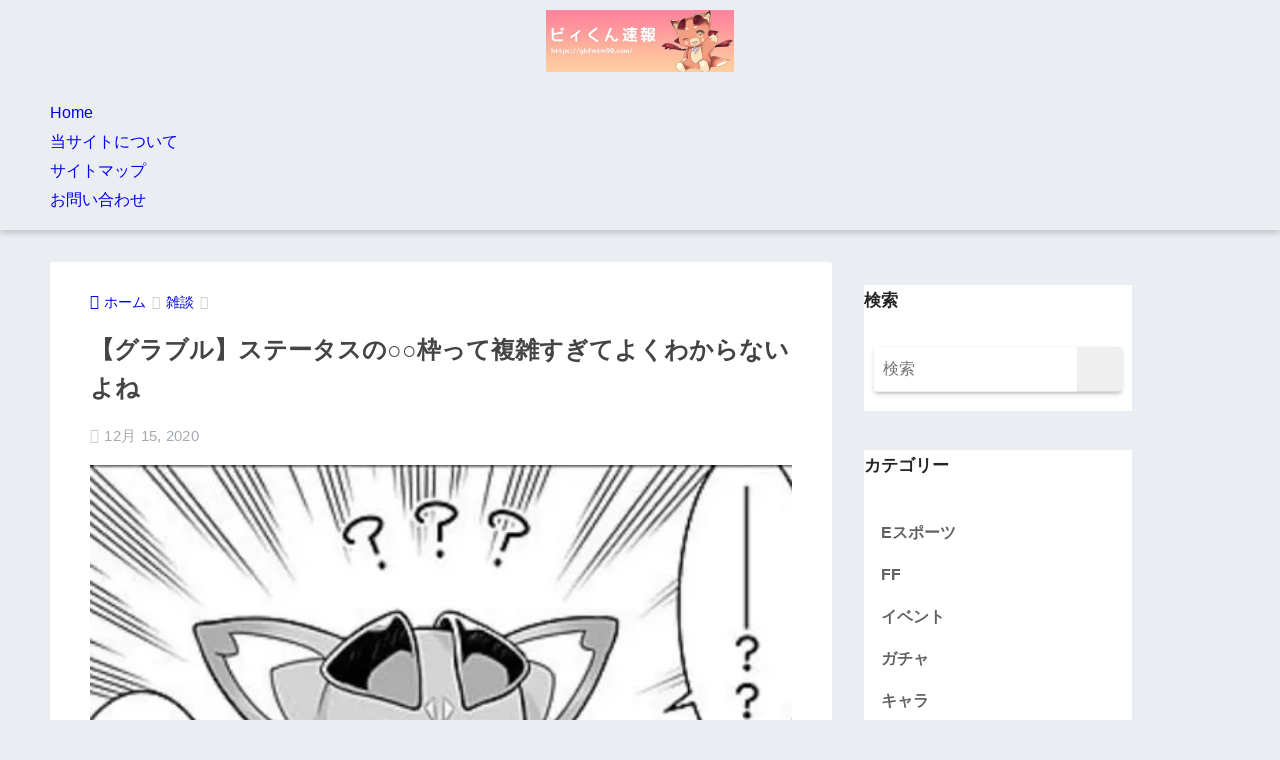

--- FILE ---
content_type: text/html; charset=UTF-8
request_url: https://gbfmtm99.com/archives/649
body_size: 18570
content:
<!doctype html><html lang="ja" prefix="og: https://ogp.me/ns#"><head><script data-no-optimize="1">var litespeed_docref=sessionStorage.getItem("litespeed_docref");litespeed_docref&&(Object.defineProperty(document,"referrer",{get:function(){return litespeed_docref}}),sessionStorage.removeItem("litespeed_docref"));</script> <meta charset="utf-8"><meta http-equiv="X-UA-Compatible" content="IE=edge"><meta name="HandheldFriendly" content="True"><meta name="MobileOptimized" content="320"><meta name="viewport" content="width=device-width, initial-scale=1, viewport-fit=cover"/><meta name="msapplication-TileColor" content="#6bb6ff"><meta name="theme-color" content="#6bb6ff"><link rel="pingback" href="https://gbfmtm99.com/xmlrpc.php"> <script data-cfasync="false" data-no-defer="1" data-no-minify="1" data-no-optimize="1">var ewww_webp_supported=!1;function check_webp_feature(A,e){var w;e=void 0!==e?e:function(){},ewww_webp_supported?e(ewww_webp_supported):((w=new Image).onload=function(){ewww_webp_supported=0<w.width&&0<w.height,e&&e(ewww_webp_supported)},w.onerror=function(){e&&e(!1)},w.src="data:image/webp;base64,"+{alpha:"UklGRkoAAABXRUJQVlA4WAoAAAAQAAAAAAAAAAAAQUxQSAwAAAARBxAR/Q9ERP8DAABWUDggGAAAABQBAJ0BKgEAAQAAAP4AAA3AAP7mtQAAAA=="}[A])}check_webp_feature("alpha");</script><script data-cfasync="false" data-no-defer="1" data-no-minify="1" data-no-optimize="1">var Arrive=function(c,w){"use strict";if(c.MutationObserver&&"undefined"!=typeof HTMLElement){var r,a=0,u=(r=HTMLElement.prototype.matches||HTMLElement.prototype.webkitMatchesSelector||HTMLElement.prototype.mozMatchesSelector||HTMLElement.prototype.msMatchesSelector,{matchesSelector:function(e,t){return e instanceof HTMLElement&&r.call(e,t)},addMethod:function(e,t,r){var a=e[t];e[t]=function(){return r.length==arguments.length?r.apply(this,arguments):"function"==typeof a?a.apply(this,arguments):void 0}},callCallbacks:function(e,t){t&&t.options.onceOnly&&1==t.firedElems.length&&(e=[e[0]]);for(var r,a=0;r=e[a];a++)r&&r.callback&&r.callback.call(r.elem,r.elem);t&&t.options.onceOnly&&1==t.firedElems.length&&t.me.unbindEventWithSelectorAndCallback.call(t.target,t.selector,t.callback)},checkChildNodesRecursively:function(e,t,r,a){for(var i,n=0;i=e[n];n++)r(i,t,a)&&a.push({callback:t.callback,elem:i}),0<i.childNodes.length&&u.checkChildNodesRecursively(i.childNodes,t,r,a)},mergeArrays:function(e,t){var r,a={};for(r in e)e.hasOwnProperty(r)&&(a[r]=e[r]);for(r in t)t.hasOwnProperty(r)&&(a[r]=t[r]);return a},toElementsArray:function(e){return e=void 0!==e&&("number"!=typeof e.length||e===c)?[e]:e}}),e=(l.prototype.addEvent=function(e,t,r,a){a={target:e,selector:t,options:r,callback:a,firedElems:[]};return this._beforeAdding&&this._beforeAdding(a),this._eventsBucket.push(a),a},l.prototype.removeEvent=function(e){for(var t,r=this._eventsBucket.length-1;t=this._eventsBucket[r];r--)e(t)&&(this._beforeRemoving&&this._beforeRemoving(t),(t=this._eventsBucket.splice(r,1))&&t.length&&(t[0].callback=null))},l.prototype.beforeAdding=function(e){this._beforeAdding=e},l.prototype.beforeRemoving=function(e){this._beforeRemoving=e},l),t=function(i,n){var o=new e,l=this,s={fireOnAttributesModification:!1};return o.beforeAdding(function(t){var e=t.target;e!==c.document&&e!==c||(e=document.getElementsByTagName("html")[0]);var r=new MutationObserver(function(e){n.call(this,e,t)}),a=i(t.options);r.observe(e,a),t.observer=r,t.me=l}),o.beforeRemoving(function(e){e.observer.disconnect()}),this.bindEvent=function(e,t,r){t=u.mergeArrays(s,t);for(var a=u.toElementsArray(this),i=0;i<a.length;i++)o.addEvent(a[i],e,t,r)},this.unbindEvent=function(){var r=u.toElementsArray(this);o.removeEvent(function(e){for(var t=0;t<r.length;t++)if(this===w||e.target===r[t])return!0;return!1})},this.unbindEventWithSelectorOrCallback=function(r){var a=u.toElementsArray(this),i=r,e="function"==typeof r?function(e){for(var t=0;t<a.length;t++)if((this===w||e.target===a[t])&&e.callback===i)return!0;return!1}:function(e){for(var t=0;t<a.length;t++)if((this===w||e.target===a[t])&&e.selector===r)return!0;return!1};o.removeEvent(e)},this.unbindEventWithSelectorAndCallback=function(r,a){var i=u.toElementsArray(this);o.removeEvent(function(e){for(var t=0;t<i.length;t++)if((this===w||e.target===i[t])&&e.selector===r&&e.callback===a)return!0;return!1})},this},i=new function(){var s={fireOnAttributesModification:!1,onceOnly:!1,existing:!1};function n(e,t,r){return!(!u.matchesSelector(e,t.selector)||(e._id===w&&(e._id=a++),-1!=t.firedElems.indexOf(e._id)))&&(t.firedElems.push(e._id),!0)}var c=(i=new t(function(e){var t={attributes:!1,childList:!0,subtree:!0};return e.fireOnAttributesModification&&(t.attributes=!0),t},function(e,i){e.forEach(function(e){var t=e.addedNodes,r=e.target,a=[];null!==t&&0<t.length?u.checkChildNodesRecursively(t,i,n,a):"attributes"===e.type&&n(r,i)&&a.push({callback:i.callback,elem:r}),u.callCallbacks(a,i)})})).bindEvent;return i.bindEvent=function(e,t,r){t=void 0===r?(r=t,s):u.mergeArrays(s,t);var a=u.toElementsArray(this);if(t.existing){for(var i=[],n=0;n<a.length;n++)for(var o=a[n].querySelectorAll(e),l=0;l<o.length;l++)i.push({callback:r,elem:o[l]});if(t.onceOnly&&i.length)return r.call(i[0].elem,i[0].elem);setTimeout(u.callCallbacks,1,i)}c.call(this,e,t,r)},i},o=new function(){var a={};function i(e,t){return u.matchesSelector(e,t.selector)}var n=(o=new t(function(){return{childList:!0,subtree:!0}},function(e,r){e.forEach(function(e){var t=e.removedNodes,e=[];null!==t&&0<t.length&&u.checkChildNodesRecursively(t,r,i,e),u.callCallbacks(e,r)})})).bindEvent;return o.bindEvent=function(e,t,r){t=void 0===r?(r=t,a):u.mergeArrays(a,t),n.call(this,e,t,r)},o};d(HTMLElement.prototype),d(NodeList.prototype),d(HTMLCollection.prototype),d(HTMLDocument.prototype),d(Window.prototype);var n={};return s(i,n,"unbindAllArrive"),s(o,n,"unbindAllLeave"),n}function l(){this._eventsBucket=[],this._beforeAdding=null,this._beforeRemoving=null}function s(e,t,r){u.addMethod(t,r,e.unbindEvent),u.addMethod(t,r,e.unbindEventWithSelectorOrCallback),u.addMethod(t,r,e.unbindEventWithSelectorAndCallback)}function d(e){e.arrive=i.bindEvent,s(i,e,"unbindArrive"),e.leave=o.bindEvent,s(o,e,"unbindLeave")}}(window,void 0),ewww_webp_supported=!1;function check_webp_feature(e,t){var r;ewww_webp_supported?t(ewww_webp_supported):((r=new Image).onload=function(){ewww_webp_supported=0<r.width&&0<r.height,t(ewww_webp_supported)},r.onerror=function(){t(!1)},r.src="data:image/webp;base64,"+{alpha:"UklGRkoAAABXRUJQVlA4WAoAAAAQAAAAAAAAAAAAQUxQSAwAAAARBxAR/Q9ERP8DAABWUDggGAAAABQBAJ0BKgEAAQAAAP4AAA3AAP7mtQAAAA==",animation:"UklGRlIAAABXRUJQVlA4WAoAAAASAAAAAAAAAAAAQU5JTQYAAAD/////AABBTk1GJgAAAAAAAAAAAAAAAAAAAGQAAABWUDhMDQAAAC8AAAAQBxAREYiI/gcA"}[e])}function ewwwLoadImages(e){if(e){for(var t=document.querySelectorAll(".batch-image img, .image-wrapper a, .ngg-pro-masonry-item a, .ngg-galleria-offscreen-seo-wrapper a"),r=0,a=t.length;r<a;r++)ewwwAttr(t[r],"data-src",t[r].getAttribute("data-webp")),ewwwAttr(t[r],"data-thumbnail",t[r].getAttribute("data-webp-thumbnail"));for(var i=document.querySelectorAll("div.woocommerce-product-gallery__image"),r=0,a=i.length;r<a;r++)ewwwAttr(i[r],"data-thumb",i[r].getAttribute("data-webp-thumb"))}for(var n=document.querySelectorAll("video"),r=0,a=n.length;r<a;r++)ewwwAttr(n[r],"poster",e?n[r].getAttribute("data-poster-webp"):n[r].getAttribute("data-poster-image"));for(var o,l=document.querySelectorAll("img.ewww_webp_lazy_load"),r=0,a=l.length;r<a;r++)e&&(ewwwAttr(l[r],"data-lazy-srcset",l[r].getAttribute("data-lazy-srcset-webp")),ewwwAttr(l[r],"data-srcset",l[r].getAttribute("data-srcset-webp")),ewwwAttr(l[r],"data-lazy-src",l[r].getAttribute("data-lazy-src-webp")),ewwwAttr(l[r],"data-src",l[r].getAttribute("data-src-webp")),ewwwAttr(l[r],"data-orig-file",l[r].getAttribute("data-webp-orig-file")),ewwwAttr(l[r],"data-medium-file",l[r].getAttribute("data-webp-medium-file")),ewwwAttr(l[r],"data-large-file",l[r].getAttribute("data-webp-large-file")),null!=(o=l[r].getAttribute("srcset"))&&!1!==o&&o.includes("R0lGOD")&&ewwwAttr(l[r],"src",l[r].getAttribute("data-lazy-src-webp"))),l[r].className=l[r].className.replace(/\bewww_webp_lazy_load\b/,"");for(var s=document.querySelectorAll(".ewww_webp"),r=0,a=s.length;r<a;r++)e?(ewwwAttr(s[r],"srcset",s[r].getAttribute("data-srcset-webp")),ewwwAttr(s[r],"src",s[r].getAttribute("data-src-webp")),ewwwAttr(s[r],"data-orig-file",s[r].getAttribute("data-webp-orig-file")),ewwwAttr(s[r],"data-medium-file",s[r].getAttribute("data-webp-medium-file")),ewwwAttr(s[r],"data-large-file",s[r].getAttribute("data-webp-large-file")),ewwwAttr(s[r],"data-large_image",s[r].getAttribute("data-webp-large_image")),ewwwAttr(s[r],"data-src",s[r].getAttribute("data-webp-src"))):(ewwwAttr(s[r],"srcset",s[r].getAttribute("data-srcset-img")),ewwwAttr(s[r],"src",s[r].getAttribute("data-src-img"))),s[r].className=s[r].className.replace(/\bewww_webp\b/,"ewww_webp_loaded");window.jQuery&&jQuery.fn.isotope&&jQuery.fn.imagesLoaded&&(jQuery(".fusion-posts-container-infinite").imagesLoaded(function(){jQuery(".fusion-posts-container-infinite").hasClass("isotope")&&jQuery(".fusion-posts-container-infinite").isotope()}),jQuery(".fusion-portfolio:not(.fusion-recent-works) .fusion-portfolio-wrapper").imagesLoaded(function(){jQuery(".fusion-portfolio:not(.fusion-recent-works) .fusion-portfolio-wrapper").isotope()}))}function ewwwWebPInit(e){ewwwLoadImages(e),ewwwNggLoadGalleries(e),document.arrive(".ewww_webp",function(){ewwwLoadImages(e)}),document.arrive(".ewww_webp_lazy_load",function(){ewwwLoadImages(e)}),document.arrive("videos",function(){ewwwLoadImages(e)}),"loading"==document.readyState?document.addEventListener("DOMContentLoaded",ewwwJSONParserInit):("undefined"!=typeof galleries&&ewwwNggParseGalleries(e),ewwwWooParseVariations(e))}function ewwwAttr(e,t,r){null!=r&&!1!==r&&e.setAttribute(t,r)}function ewwwJSONParserInit(){"undefined"!=typeof galleries&&check_webp_feature("alpha",ewwwNggParseGalleries),check_webp_feature("alpha",ewwwWooParseVariations)}function ewwwWooParseVariations(e){if(e)for(var t=document.querySelectorAll("form.variations_form"),r=0,a=t.length;r<a;r++){var i=t[r].getAttribute("data-product_variations"),n=!1;try{for(var o in i=JSON.parse(i))void 0!==i[o]&&void 0!==i[o].image&&(void 0!==i[o].image.src_webp&&(i[o].image.src=i[o].image.src_webp,n=!0),void 0!==i[o].image.srcset_webp&&(i[o].image.srcset=i[o].image.srcset_webp,n=!0),void 0!==i[o].image.full_src_webp&&(i[o].image.full_src=i[o].image.full_src_webp,n=!0),void 0!==i[o].image.gallery_thumbnail_src_webp&&(i[o].image.gallery_thumbnail_src=i[o].image.gallery_thumbnail_src_webp,n=!0),void 0!==i[o].image.thumb_src_webp&&(i[o].image.thumb_src=i[o].image.thumb_src_webp,n=!0));n&&ewwwAttr(t[r],"data-product_variations",JSON.stringify(i))}catch(e){}}}function ewwwNggParseGalleries(e){if(e)for(var t in galleries){var r=galleries[t];galleries[t].images_list=ewwwNggParseImageList(r.images_list)}}function ewwwNggLoadGalleries(e){e&&document.addEventListener("ngg.galleria.themeadded",function(e,t){window.ngg_galleria._create_backup=window.ngg_galleria.create,window.ngg_galleria.create=function(e,t){var r=$(e).data("id");return galleries["gallery_"+r].images_list=ewwwNggParseImageList(galleries["gallery_"+r].images_list),window.ngg_galleria._create_backup(e,t)}})}function ewwwNggParseImageList(e){for(var t in e){var r=e[t];if(void 0!==r["image-webp"]&&(e[t].image=r["image-webp"],delete e[t]["image-webp"]),void 0!==r["thumb-webp"]&&(e[t].thumb=r["thumb-webp"],delete e[t]["thumb-webp"]),void 0!==r.full_image_webp&&(e[t].full_image=r.full_image_webp,delete e[t].full_image_webp),void 0!==r.srcsets)for(var a in r.srcsets)nggSrcset=r.srcsets[a],void 0!==r.srcsets[a+"-webp"]&&(e[t].srcsets[a]=r.srcsets[a+"-webp"],delete e[t].srcsets[a+"-webp"]);if(void 0!==r.full_srcsets)for(var i in r.full_srcsets)nggFSrcset=r.full_srcsets[i],void 0!==r.full_srcsets[i+"-webp"]&&(e[t].full_srcsets[i]=r.full_srcsets[i+"-webp"],delete e[t].full_srcsets[i+"-webp"])}return e}check_webp_feature("alpha",ewwwWebPInit);</script> <title>【グラブル】ステータスの○○枠って複雑すぎてよくわからないよね | グラブルまとめ ビィくん速報</title><meta name="description" content="5: 名無しさん 2020/12/10(木) 01:33:33.63 マグナ1武器EXの攻撃力upってまさか天司武器みたいに上限までは超えないよね？ 9: 名無しさん 2020/12/10(木) 01:35:56.41 &gt;&gt;5 そらそうよ"/><meta name="robots" content="follow, index, max-snippet:-1, max-video-preview:-1, max-image-preview:large"/><link rel="canonical" href="https://gbfmtm99.com/archives/649" /><meta property="og:locale" content="ja_JP" /><meta property="og:type" content="article" /><meta property="og:title" content="【グラブル】ステータスの○○枠って複雑すぎてよくわからないよね | グラブルまとめ ビィくん速報" /><meta property="og:description" content="5: 名無しさん 2020/12/10(木) 01:33:33.63 マグナ1武器EXの攻撃力upってまさか天司武器みたいに上限までは超えないよね？ 9: 名無しさん 2020/12/10(木) 01:35:56.41 &gt;&gt;5 そらそうよ" /><meta property="og:url" content="https://gbfmtm99.com/archives/649" /><meta property="og:site_name" content="グラブルまとめ ビィくん速報" /><meta property="article:section" content="雑談" /><meta property="og:updated_time" content="2020-12-15T00:35:00+09:00" /><meta property="og:image" content="https://gbfmtm99.com/wp-content/uploads/2020/10/るっ.jpg" /><meta property="og:image:secure_url" content="https://gbfmtm99.com/wp-content/uploads/2020/10/るっ.jpg" /><meta property="og:image:width" content="512" /><meta property="og:image:height" content="389" /><meta property="og:image:alt" content="るっ" /><meta property="og:image:type" content="image/jpeg" /><meta property="article:published_time" content="2020-12-15T00:01:42+09:00" /><meta property="article:modified_time" content="2020-12-15T00:35:00+09:00" /><meta name="twitter:card" content="summary_large_image" /><meta name="twitter:title" content="【グラブル】ステータスの○○枠って複雑すぎてよくわからないよね | グラブルまとめ ビィくん速報" /><meta name="twitter:description" content="5: 名無しさん 2020/12/10(木) 01:33:33.63 マグナ1武器EXの攻撃力upってまさか天司武器みたいに上限までは超えないよね？ 9: 名無しさん 2020/12/10(木) 01:35:56.41 &gt;&gt;5 そらそうよ" /><meta name="twitter:site" content="@biikunsokuho" /><meta name="twitter:creator" content="@biikunsokuho" /><meta name="twitter:image" content="https://gbfmtm99.com/wp-content/uploads/2020/10/るっ.jpg" /><meta name="twitter:label1" content="によって書かれた" /><meta name="twitter:data1" content="ビィ速管理人" /><meta name="twitter:label2" content="読む時間" /><meta name="twitter:data2" content="一分未満" /> <script type="application/ld+json" class="rank-math-schema-pro">{"@context":"https://schema.org","@graph":[{"@type":["Person","Organization"],"@id":"https://gbfmtm99.com/#person","name":"\u30d3\u30a3\u901f\u7ba1\u7406\u4eba","sameAs":["https://twitter.com/biikunsokuho"]},{"@type":"WebSite","@id":"https://gbfmtm99.com/#website","url":"https://gbfmtm99.com","name":"\u30b0\u30e9\u30d6\u30eb\u307e\u3068\u3081 \u30d3\u30a3\u304f\u3093\u901f\u5831","publisher":{"@id":"https://gbfmtm99.com/#person"},"inLanguage":"ja"},{"@type":"ImageObject","@id":"https://gbfmtm99.com/wp-content/uploads/2020/10/\u308b\u3063.jpg","url":"https://gbfmtm99.com/wp-content/uploads/2020/10/\u308b\u3063.jpg","width":"512","height":"389","caption":"\u308b\u3063","inLanguage":"ja"},{"@type":"BreadcrumbList","@id":"https://gbfmtm99.com/archives/649#breadcrumb","itemListElement":[{"@type":"ListItem","position":"1","item":{"@id":"https://gbfmtm99.com","name":"\u30db\u30fc\u30e0"}},{"@type":"ListItem","position":"2","item":{"@id":"https://gbfmtm99.com/archives/category/%e9%9b%91%e8%ab%87","name":"\u96d1\u8ac7"}},{"@type":"ListItem","position":"3","item":{"@id":"https://gbfmtm99.com/archives/649","name":"\u3010\u30b0\u30e9\u30d6\u30eb\u3011\u30b9\u30c6\u30fc\u30bf\u30b9\u306e\u25cb\u25cb\u67a0\u3063\u3066\u8907\u96d1\u3059\u304e\u3066\u3088\u304f\u308f\u304b\u3089\u306a\u3044\u3088\u306d"}}]},{"@type":"WebPage","@id":"https://gbfmtm99.com/archives/649#webpage","url":"https://gbfmtm99.com/archives/649","name":"\u3010\u30b0\u30e9\u30d6\u30eb\u3011\u30b9\u30c6\u30fc\u30bf\u30b9\u306e\u25cb\u25cb\u67a0\u3063\u3066\u8907\u96d1\u3059\u304e\u3066\u3088\u304f\u308f\u304b\u3089\u306a\u3044\u3088\u306d | \u30b0\u30e9\u30d6\u30eb\u307e\u3068\u3081 \u30d3\u30a3\u304f\u3093\u901f\u5831","datePublished":"2020-12-15T00:01:42+09:00","dateModified":"2020-12-15T00:35:00+09:00","isPartOf":{"@id":"https://gbfmtm99.com/#website"},"primaryImageOfPage":{"@id":"https://gbfmtm99.com/wp-content/uploads/2020/10/\u308b\u3063.jpg"},"inLanguage":"ja","breadcrumb":{"@id":"https://gbfmtm99.com/archives/649#breadcrumb"}},{"@type":"Person","@id":"https://gbfmtm99.com/author/admin","name":"\u30d3\u30a3\u901f\u7ba1\u7406\u4eba","url":"https://gbfmtm99.com/author/admin","image":{"@type":"ImageObject","@id":"https://gbfmtm99.com/wp-content/litespeed/avatar/65aee3d3e9df930cd148ff9c81096af4.jpg?ver=1768967748","url":"https://gbfmtm99.com/wp-content/litespeed/avatar/65aee3d3e9df930cd148ff9c81096af4.jpg?ver=1768967748","caption":"\u30d3\u30a3\u901f\u7ba1\u7406\u4eba","inLanguage":"ja"},"sameAs":["http://gbfmtm99.com"]},{"@type":"Article","headline":"\u3010\u30b0\u30e9\u30d6\u30eb\u3011\u30b9\u30c6\u30fc\u30bf\u30b9\u306e\u25cb\u25cb\u67a0\u3063\u3066\u8907\u96d1\u3059\u304e\u3066\u3088\u304f\u308f\u304b\u3089\u306a\u3044\u3088\u306d | \u30b0\u30e9\u30d6\u30eb\u307e\u3068\u3081 \u30d3\u30a3\u304f\u3093\u901f\u5831","datePublished":"2020-12-15T00:01:42+09:00","dateModified":"2020-12-15T00:35:00+09:00","articleSection":"\u96d1\u8ac7","author":{"@id":"https://gbfmtm99.com/author/admin","name":"\u30d3\u30a3\u901f\u7ba1\u7406\u4eba"},"publisher":{"@id":"https://gbfmtm99.com/#person"},"description":"5: \u540d\u7121\u3057\u3055\u3093 2020/12/10(\u6728) 01:33:33.63 \u30de\u30b0\u30ca1\u6b66\u5668EX\u306e\u653b\u6483\u529bup\u3063\u3066\u307e\u3055\u304b\u5929\u53f8\u6b66\u5668\u307f\u305f\u3044\u306b\u4e0a\u9650\u307e\u3067\u306f\u8d85\u3048\u306a\u3044\u3088\u306d\uff1f 9: \u540d\u7121\u3057\u3055\u3093 2020/12/10(\u6728) 01:35:56.41 &gt;&gt;5 \u305d\u3089\u305d\u3046\u3088","name":"\u3010\u30b0\u30e9\u30d6\u30eb\u3011\u30b9\u30c6\u30fc\u30bf\u30b9\u306e\u25cb\u25cb\u67a0\u3063\u3066\u8907\u96d1\u3059\u304e\u3066\u3088\u304f\u308f\u304b\u3089\u306a\u3044\u3088\u306d | \u30b0\u30e9\u30d6\u30eb\u307e\u3068\u3081 \u30d3\u30a3\u304f\u3093\u901f\u5831","@id":"https://gbfmtm99.com/archives/649#richSnippet","isPartOf":{"@id":"https://gbfmtm99.com/archives/649#webpage"},"image":{"@id":"https://gbfmtm99.com/wp-content/uploads/2020/10/\u308b\u3063.jpg"},"inLanguage":"ja","mainEntityOfPage":{"@id":"https://gbfmtm99.com/archives/649#webpage"}}]}</script> <link rel='dns-prefetch' href='//fonts.googleapis.com' /><link rel='dns-prefetch' href='//use.fontawesome.com' /><link rel="alternate" type="application/rss+xml" title="グラブルまとめ ビィくん速報 &raquo; フィード" href="https://gbfmtm99.com/feed" /><link rel="alternate" title="oEmbed (JSON)" type="application/json+oembed" href="https://gbfmtm99.com/wp-json/oembed/1.0/embed?url=https%3A%2F%2Fgbfmtm99.com%2Farchives%2F649" /><link rel="alternate" title="oEmbed (XML)" type="text/xml+oembed" href="https://gbfmtm99.com/wp-json/oembed/1.0/embed?url=https%3A%2F%2Fgbfmtm99.com%2Farchives%2F649&#038;format=xml" /><style id="litespeed-ucss">@keyframes coverIn{0%,50%{opacity:0}to{opacity:1}}@keyframes animScale{0%,30%{transform:scale(0,0)}35%{transform:scale(1.2,1.2)}40%,60%,to{transform:scale(1,1)}45%{transform:scale(1.1,1.1)}}body,html{font-family:sans-serif}body{background-color:#eaedf2;color:#252525;line-height:1.83;word-break:normal;overflow-wrap:break-word;-webkit-font-smoothing:antialiased;-moz-osx-font-smoothing:grayscale;-webkit-text-size-adjust:none}*{box-sizing:border-box}a:active,a:hover{outline:0}p{word-wrap:break-word}h1{margin:.67em 0}.dfont{font-family:"Quicksand","Avenir","Arial","Hiragino Kaku Gothic ProN",YuGothic,"Yu Gothic","Hiragino Sans","ヒラギノ角ゴシック","メイリオ",Meiryo,sans-serif}ul{margin:1em 0;list-style-type:none}nav ul{list-style:none;list-style-image:none}img{max-width:100%;height:auto;border:0;vertical-align:middle}.article-footer p,.footer p,body{margin:0}button,input{margin:0;font-family:inherit;font-size:100%;line-height:normal}button{cursor:pointer;-webkit-appearance:button}input[type=checkbox],ul{box-sizing:border-box;padding:0}input[type=search]::-webkit-search-cancel-button,input[type=search]::-webkit-search-decoration{-webkit-appearance:none}.cf{zoom:1}.cf:after,.cf:before{display:table;content:""}.cf:after{clear:both}@media (max-width:768px){.m-all{float:left;width:100%;padding-right:0}}@media (min-width:769px) and (max-width:1029px){.t-2of3{float:left;width:66.66%;padding-right:.75em}}@media (min-width:1030px){.d-5of7{float:left;width:69%;padding-right:30px}.single .d-5of7{padding-right:2em}}input[type=search]{display:block;width:100%;margin-bottom:.7em;padding:.55em;border:0;border-radius:3px;background-color:#eff1f5;box-shadow:none;color:rgba(0,0,0,.7);font-size:1em;line-height:1.5;transition:ease}.wrap{width:92%;margin:0 auto}.post-thumbnail img,.prnx_tb figure img,.single #inner-content{width:100%}a,body a{transition:.3s ease-in-out}a:hover{text-decoration:underline;cursor:pointer}.h1,h1,h4{font-weight:700}.h1 a,a,body a{text-decoration:none}.h1,h1{font-size:1.35em;line-height:1.6}h4{font-size:1.1em}.header{position:relative;z-index:99;box-shadow:0 3px 6px rgba(0,0,0,.18)}#inner-header{max-width:96%}#logo{display:table;margin:0;padding:0 0 0 5px;width:100%;font-size:6vmin;text-align:center;letter-spacing:1px}#logo:before{content:"";height:62px;display:block;float:left}#logo a,#logo img{vertical-align:middle}#logo a{display:table-cell;line-height:1.5}#logo a:hover{opacity:.5}#logo img{display:inline-block;height:62px;width:auto;padding:10px 0}.header-search{position:absolute;top:0;width:48px;padding:0;border:0;background:0 0;outline:0;font-size:23px;text-align:center;vertical-align:middle;line-height:62px;right:0}.header-search__close,.header-search__input,.header-search__modal{display:none}.header-search__close{position:fixed;top:0;left:0;right:0;bottom:0;z-index:99999;cursor:pointer;background:rgba(0,0,0,.65)}#container .header-search__close{display:none;margin:0}.header-search__modal{position:fixed;top:50%;left:0;width:100%;padding:1em;z-index:999999}.header-search__modal .searchform{max-width:350px;margin:-70px auto 0;font-size:18px}.header-search__modal .searchform__submit{background:#eaeaea;color:#4e4e4e}.header-search__modal .searchform:before{content:"キーワードで検索";color:#fff;font-weight:700;display:block;text-align:left;font-size:16px;line-height:1.5;margin-bottom:7px}#container .header-search__input:checked~.header-search__close,#container .header-search__input:checked~.header-search__modal,.header-search__input:checked~.header-search__close,.header-search__input:checked~.header-search__modal{display:block}#content{margin-top:2em;padding-bottom:2em}.single #content{margin-top:0}#entry{margin-bottom:1.5em;border-radius:3px;background-color:#fff}#entry header{color:#070f15}#entry footer{margin:2em 0 0}#entry footer aside{position:relative}.post-thumbnail{margin:15px 0 0}.sns-btn{margin:0 auto;text-align:center}.sns-btn__item{display:inline-block;position:relative}.fab-btn,.sns-btn__item a{text-align:center;transition:.3s ease-in-out}.sns-btn__item a{display:inline-block;border-radius:10px;font-size:12px;vertical-align:middle}.sns-btn__item a:hover{box-shadow:0 10px 25px -5px rgba(0,0,0,.2);text-decoration:none;opacity:.6;box-shadow:none}.sns-btn__item i{display:block;width:auto;height:32px;font-size:32px;line-height:32px}.tw a{color:#3ab4ff}.fb a{color:#3b8df7}.pkt a{color:#ff7b7b}.hatebu a{color:#45b5f7}.line a{color:#59d869}.fa-hatebu:before{position:relative;top:-.1em;font-family:"Quicksand","Arial",sans-serif;font-size:1.11em;font-weight:700;line-height:32px;content:"B!";white-space:nowrap}#fab{display:none}.fab-btn{display:block;position:relative;margin:-25px 15px 0 auto;width:140px;z-index:2;outline:0;cursor:pointer;border-radius:33px;font-size:19px;letter-spacing:1px;background-color:#fff;box-shadow:0 5px 18px -2px rgba(0,0,0,.15);transition-delay:.1s;animation:animScale 3.5s ease-out}.fab-btn,.fab-btn i{height:50px;line-height:50px}.fab-btn i:after{content:"SHARE";padding-left:10px;font-family:"Quicksand","Avenir","Arial";font-weight:500;color:#555}.fab-btn:hover{box-shadow:0 12px 45px -9px rgba(0,0,0,.23)}#fab:checked~.fab-btn{background:#f0f0f0;opacity:0;-webkit-transform:translate(-150px,-150px) scale3d(4,5,1);transform:translate(-150px,-150px) scale3d(4,5,1)}#fab:checked~.fab-btn i{display:none}#fab__contents{display:none;position:fixed;z-index:9999;top:0;left:0;width:100%;height:100%;padding:10px;background:#eaedf2}#fab:checked~#fab__contents{display:block;animation:coverIn .7s ease 0s 1 normal}.fab__contents-main{position:absolute;top:50%;left:0;width:100%;padding:20px 0;background:#e9edf2;-webkit-transform:translateY(-50%);transform:translateY(-50%)}.fab__contents_title{margin:0;font-size:30px;text-align:center}.fab__contents_img{overflow:hidden;position:relative;width:300px;height:145px;margin:10px auto;background-repeat:no-repeat;background-position:50% 50%;background-size:cover;box-shadow:0 2px 5px rgba(0,0,0,.2);color:#fff;font-weight:700}.close{display:none;position:absolute;z-index:999999;top:0;right:0;padding:0 15px 10px;cursor:pointer;-webkit-animation:animScale 2s ease 0s 1 normal;animation:animScale 2s ease 0s 1 normal}.close span{display:inline-block;position:relative;width:3px;height:45px;margin:0 20px 0 7px;padding:0;background:#8c9196;transition:.3s ease-in-out;-webkit-transform:rotate(45deg);transform:rotate(45deg)}.close span:before{display:block;position:absolute;top:50%;left:-20px;width:45px;height:3px;margin-top:-2px;background:#8c9196;content:""}#fab:checked~#fab__contents .close{display:inline-block}.close span:hover{transform:rotate(45deg) scale(1.1)}.fab__close-cover{display:none;position:fixed;z-index:9999;top:0;left:0;padding:10px;background:rgba(0,0,0,.35);opacity:0}.sns-btn__item{width:17%;margin:0 .5%}.sns-btn__title{display:inline-block;position:relative;padding:0 25px;color:#cccfd7;font-size:22px;font-weight:700;line-height:1;letter-spacing:1px}.sns-btn__title:after,.sns-btn__title:before{display:inline-block;position:absolute;top:50%;width:20px;height:3px;border-radius:3px;background-color:#d8dae1;content:""}.sns-btn__title:before{left:0;-webkit-transform:rotate(50deg);transform:rotate(50deg)}.sns-btn__title:after{right:0;-webkit-transform:rotate(-50deg);transform:rotate(-50deg)}.share_txt{font-weight:700;white-space:nowrap}.sns-dif,.sns-dif ul li a{position:relative}.sns-dif .share_txt{display:none}.sns-dif ul{margin:0;padding:14px 0 16px;background:#eaedf2;-webkit-backface-visibility:hidden;backface-visibility:hidden;overflow:hidden}.sns-dif ul li{width:auto;margin:0}.sns-dif ul li a{width:52px;height:52px;margin:3.5px;padding:0;background:#fff;box-shadow:0 7px 15px -4px rgba(0,0,0,.15);transition:all .3s;transition-timing-function:cubic-bezier(.51,.1,.36,1.68)}.sns-dif ul li a:hover{opacity:1;box-shadow:0 14px 20px -4px rgba(0,0,0,.25);transform:scale(1.05) translateY(-2px)}.sns-dif ul li i{font-size:30px;line-height:52px;height:52px}.sns-dif ul li .fa-line{font-size:32px}.sns-dif .fa-hatebu:before{top:0}.article-header{margin-bottom:10px}.single-title{position:relative;margin:20px 0 0;padding:0 15px;color:#444}.entry-meta{margin:15px 0 0;padding:0 15px;font-size:15px;letter-spacing:.3px;color:#a5aaaf}.entry-time.pubdate{padding:0 10px 0 0}time.pubdate:before{padding-right:5px;font-family:FontAwesome;opacity:.6;content:""}.entry-content{padding:10px 15px 0}.entry-content p{margin:0 0 1.5em}.entry-content>p{line-height:1.93}body .entry-content>:first-child{margin-top:.1em}.widget{margin:0 0 2.5em;background:#fff;font-size:.98em}.widget ul{margin:0}.widget h4+*{margin-top:0;margin-bottom:0;padding:8px 10px}.widget ul li{margin:0;font-weight:700}.widget ul li a{display:block;padding:7px;color:#626262;text-decoration:none}.widget ul li a:hover{background:#efefef}.searchform div{position:relative;max-width:400px}input.searchform__input{height:45px;padding-right:48px;border-bottom:solid 1px #efefef;background:#fff;outline:0;box-shadow:0 2px 5px 0 rgba(0,0,0,.15),0 3px 3px -2px rgba(0,0,0,.15);transition:.3s ease-in-out;-webkit-appearance:none}input.searchform__input:focus{box-shadow:0 5px 10px rgba(0,0,0,.15)}.searchform__submit{position:absolute;top:0;right:0;width:45px;height:45px;padding:0;border:0;border-bottom:solid 1px rgba(0,0,0,.1);border-radius:0 3px 3px 0;color:#fff;font-size:20px;text-align:center;vertical-align:middle;line-height:44px}.searchform__submit i{transition:.4s ease-in-out;line-height:44px}input.searchform__input:focus+.searchform__submit i{font-size:24px}.widget .my-widget li a{display:table;width:100%}.widget .my-widget li a:hover{background:0 0;color:#92979f}.my-widget li a .my-widget__text{display:table-cell;width:180px;width:calc(100% - 88px);font-size:.9em;vertical-align:middle;line-height:1.5}.my-widget li a .my-widget__img{display:table-cell;width:88px;height:88px;padding-right:8px;vertical-align:middle}.my-widget__img img{width:100%;border:solid 2px #f3f3f3;transition:.3s ease-in-out}.my-widget li a:hover .my-widget__img img{transform:scale(1.05)}.footer-meta,.prnx p{padding:10px 5% 20px;font-size:.95em;font-weight:700}.footer-meta_title{padding-right:2px}.footer-meta ul{margin:0}.footer-meta ul,.footer-meta ul li,.footer-meta_title{display:inline-block}.footer-meta ul li a{color:rgba(0,0,0,.4)}.footer-meta ul li a:hover{color:#000;text-decoration:none}.prnx_box{margin-bottom:1.5em}.prnx{display:block;margin:0 15px 20px;color:#505050}#breadcrumb li a,.footer .widget .my-widget li a:hover,.prnx:hover{text-decoration:none}.prnx p{margin:0;padding:4px;color:rgba(0,0,0,.52);font-size:.9em}.prnx.nx p{text-align:right}.prnx_tb{display:table;width:100%;background:#fff;border-radius:2px;box-shadow:0 1px 4px rgba(0,0,0,.2);transition:.3s ease-in-out}.prnx:hover .prnx_tb{box-shadow:0 10px 20px rgba(0,0,0,.2)}.prev-next__text,.prnx_tb figure{display:table-cell;vertical-align:middle}.prnx_tb figure{width:95px;padding:10px 0 10px 10px}.prev-next__text{width:calc(100% - 95px);padding:10px;font-size:.9em;line-height:1.4}.nx .prnx_tb figure{padding:10px 10px 10px 0}.footer{position:relative;clear:both;font-size:.95em}.inner-footer{padding-top:2em}.ft_title{margin:0 0 .7em;padding:2px 0 2px 10px;border-left:solid 3px;font-size:1.2em}.footer .my-widget__text,.footer .widget ul li a{opacity:.75}.footer .widget .my-widget li a{opacity:1;padding-left:0}.footer p{line-height:1.55}.footer .ft_widget{margin:1.5em 0 3em;background:0 0}.footer .widget h4+*{padding:0}.footer .my-widget__img img{border:0;box-shadow:0 3px 15px rgba(0,0,0,.15)}.footer .widget ul li a{position:relative;padding:8px 0 8px 13px}.footer .widget ul li a:hover{background:0 0;text-decoration:underline}.footer .widget ul:not(.my-widget):not(.profile-sns) li a:before{position:absolute;left:0;font-family:FontAwesome;content:""}#footer-menu{padding:20px 10px 10px;text-align:center}#footer-menu a{color:#fff;text-decoration:none}.footer-menu__btn{font-size:20px;transition:.3s ease-in-out}.footer-menu__btn:hover{opacity:.7}#footer-menu li,#footer-menu nav,.footer-links{display:inline-block}#footer-menu ul{margin:.5em}#footer-menu li{padding:0 6px;font-size:14.5px}#footer-menu li a:hover{text-decoration:underline}.copyright{margin:5px 0 0;font-size:13.5px;opacity:.7}#breadcrumb{margin:0;padding:13px 15px;background:#f4f4f4}#breadcrumb ul{margin:0}#breadcrumb li{display:inline;list-style:none;color:gray;font-size:.87em}#breadcrumb li:after{padding:0 6px;color:rgba(0,0,0,.2);font-family:FontAwesome;content:"";font-size:14px}#breadcrumb li:first-child a:before{padding-right:5px;font-family:FontAwesome;font-size:1.1em;font-weight:400;content:""}#breadcrumb li a:hover{color:gray;text-decoration:none}.fa5 #breadcrumb li:after,.fa5 #breadcrumb li:first-child a:before,.fa5 .footer .widget ul:not(.my-widget):not(.profile-sns) li a:before,.fa5 time.pubdate:before{font-family:"Font Awesome 5 Free";font-weight:900}.fa5 .fab{font-weight:400}.fa5 .fa,.fa5 .fas{font-weight:900}@media only screen and (min-width:481px){#logo{font-size:23px}.entry-content,.entry-meta,.single-title{padding-right:25px;padding-left:25px}.fab__contents_img{width:346px}.sns-btn__item{width:14%;max-width:86px;margin:0}.sns-dif ul{max-width:100%}.sns-dif ul li{width:auto}.sns-dif ul li a{width:55px;height:55px;margin:7px}.sns-dif ul li i{height:55px;line-height:55px}.prnx.nx,.prnx.pr{max-width:300px;width:46%}.prnx.pr{float:left;margin:0 0 15px 2%}.prnx.nx{float:right;margin:0 2% 15px 0}.inner-footer{width:82%}}@media only screen and (min-width:769px){.single #inner-content,.wrap{width:96%}.single #content{margin-top:2em}#logo{display:inline-block;height:62px;line-height:62px;margin:0 5px 0 0;text-align:left;width:auto}#logo:before{content:none}#logo a{display:inline;line-height:inherit;vertical-align:baseline}#logo img{vertical-align:top;padding:6px 6px 6px 0}.header--center{height:auto;padding:0}.header--center #logo{display:block;height:auto;margin:0;padding:10px;text-align:center;line-height:1.5}.header--center #logo img{padding:0 5px;vertical-align:middle}#inner-header{max-width:100%}.article-header{margin:20px 25px 10px}.single #breadcrumb{padding:0;background:0 0}.single-title{margin-top:15px;padding:0}.entry-meta{padding:0}#fab:checked~.fab-btn{opacity:0;-webkit-transform:translate(-50px,-50px) scale3d(3,3,1);transform:translate(-50px,-50px) scale3d(3,3,1)}#fab__contents{top:50%;left:50%;width:440px;height:auto;padding:30px 10px;-webkit-transform:translate(-50%,-50%);transform:translate(-50%,-50%)}#fab:checked~.fab__close-cover{display:block;width:100%;height:100%;opacity:1;transition:.5s ease-in-out}.close{padding:20px 15px}.single #inner-content{display:flex}.footer-contents{padding:0 25px}.footer-meta{padding:10px 0;text-align:right}.prnx.nx,.prnx.pr{float:left;margin:15px 0}.prnx.nx{float:right}.inner-footer{width:90%}.fblock{float:left;width:47%}.fblock.first{margin-right:6%}}@media only screen and (min-width:1030px){.single #inner-content,.wrap{width:92%}h1{font-size:1.5em}.article-header{margin:25px 40px 10px}.entry-content{padding-left:40px;padding-right:40px}.footer-contents{padding:0 40px}.inner-footer{width:92%}.fblock,.fblock.first{width:30%;margin-right:5%}.fblock.last{margin-right:0}}@media only screen and (min-width:1240px){.inner-footer,.single #inner-content,.wrap{width:1180px}}:where(.wp-block-calendar table:not(.has-background) th){background:#ddd}:root{--wp--preset--font-size--normal:16px;--wp--preset--font-size--huge:42px}figure{margin:0 0 1em}</style> <script type="litespeed/javascript" data-src="https://gbfmtm99.com/wp-includes/js/jquery/jquery.min.js" id="jquery-core-js"></script> <link rel="https://api.w.org/" href="https://gbfmtm99.com/wp-json/" /><link rel="alternate" title="JSON" type="application/json" href="https://gbfmtm99.com/wp-json/wp/v2/posts/649" /><link rel="EditURI" type="application/rsd+xml" title="RSD" href="https://gbfmtm99.com/xmlrpc.php?rsd" /><link rel='shortlink' href='https://gbfmtm99.com/?p=649' /><meta property="og:title" content="【グラブル】ステータスの○○枠って複雑すぎてよくわからないよね" /><meta property="og:description" content="5: 名無しさん 2020/12/10(木) 01:33:33.63 マグナ1武器EXの攻撃力upってまさか天司武器みたいに上限までは超えないよね？ 9: 名無しさん 2020/12/10(木) 01:35:56.41  ... " /><meta property="og:type" content="article" /><meta property="og:url" content="https://gbfmtm99.com/archives/649" /><meta property="og:image" content="https://gbfmtm99.com/wp-content/uploads/2020/10/るっ.jpg" /><meta name="thumbnail" content="https://gbfmtm99.com/wp-content/uploads/2020/10/るっ.jpg" /><meta property="og:site_name" content="グラブルまとめ ビィくん速報" /><meta name="twitter:card" content="summary_large_image" /><link rel="icon" href="https://gbfmtm99.com/wp-content/uploads/2020/11/cropped-ビィくん速報アイコン-32x32.jpg" sizes="32x32" /><link rel="icon" href="https://gbfmtm99.com/wp-content/uploads/2020/11/cropped-ビィくん速報アイコン-192x192.jpg" sizes="192x192" /><link rel="apple-touch-icon" href="https://gbfmtm99.com/wp-content/uploads/2020/11/cropped-ビィくん速報アイコン-180x180.jpg" /><meta name="msapplication-TileImage" content="https://gbfmtm99.com/wp-content/uploads/2020/11/cropped-ビィくん速報アイコン-270x270.jpg" /></head><body class="wp-singular post-template-default single single-post postid-649 single-format-standard custom-background wp-theme-sango-theme fa5"><div id="container"><header class="header header--center"><div id="inner-header" class="wrap cf"><div id="logo" class="header-logo h1 dfont">
<a href="https://gbfmtm99.com" class="header-logo__link">
<img data-lazyloaded="1" src="[data-uri]" width="1400" height="460" data-src="http://gbfmtm99.com/wp-content/uploads/2020/11/20201117_修正.jpg.webp" alt="グラブルまとめ ビィくん速報" class="header-logo__img">
</a></div><div class="header-search">
<input type="checkbox" class="header-search__input" id="header-search-input" onclick="document.querySelector('.header-search__modal .searchform__input').focus()">
<label class="header-search__close" for="header-search-input"></label><div class="header-search__modal"><form role="search" method="get" class="searchform" action="https://gbfmtm99.com/"><div>
<input type="search" class="searchform__input" name="s" value="" placeholder="検索" />
<button type="submit" class="searchform__submit" aria-label="検索"><i class="fas fa-search" aria-hidden="true"></i></button></div></form></div></div><nav class="desktop-nav clearfix"><ul id="menu-%e3%83%95%e3%83%83%e3%82%bf%e3%83%bc%e3%83%a1%e3%83%8b%e3%83%a5%e3%83%bc" class="menu"><li id="menu-item-6809" class="menu-item menu-item-type-custom menu-item-object-custom menu-item-home menu-item-6809"><a href="https://gbfmtm99.com">Home</a></li><li id="menu-item-201" class="menu-item menu-item-type-post_type menu-item-object-page menu-item-201"><a href="https://gbfmtm99.com/about">当サイトについて</a></li><li id="menu-item-6808" class="menu-item menu-item-type-post_type menu-item-object-page menu-item-6808"><a href="https://gbfmtm99.com/%e3%82%b5%e3%82%a4%e3%83%88%e3%83%9e%e3%83%83%e3%83%97">サイトマップ</a></li><li id="menu-item-6280" class="menu-item menu-item-type-post_type menu-item-object-page menu-item-6280"><a href="https://gbfmtm99.com/contact">お問い合わせ</a></li></ul></nav></div></header><div id="content"><div id="inner-content" class="wrap cf"><main id="main" class="m-all t-2of3 d-5of7 cf"><article id="entry" class="cf post-649 post type-post status-publish format-standard has-post-thumbnail category-3"><header class="article-header entry-header"><nav id="breadcrumb" class="breadcrumb"><ul itemscope itemtype="http://schema.org/BreadcrumbList"><li itemprop="itemListElement" itemscope itemtype="http://schema.org/ListItem"><a href="https://gbfmtm99.com" itemprop="item"><span itemprop="name">ホーム</span></a><meta itemprop="position" content="1" /></li><li itemprop="itemListElement" itemscope itemtype="http://schema.org/ListItem"><a href="https://gbfmtm99.com/archives/category/%e9%9b%91%e8%ab%87" itemprop="item"><span itemprop="name">雑談</span></a><meta itemprop="position" content="2" /></li></ul></nav><h1 class="entry-title single-title">【グラブル】ステータスの○○枠って複雑すぎてよくわからないよね</h1><div class="entry-meta vcard">
<time class="pubdate entry-time" itemprop="datePublished" datetime="2020-12-15">12月 15, 2020</time></div><p class="post-thumbnail"><picture><source srcset="https://gbfmtm99.com/wp-content/uploads/2020/10/るっ.jpg.webp"  type="image/webp"><img data-lazyloaded="1" src="[data-uri]" width="512" height="389" data-src="https://gbfmtm99.com/wp-content/uploads/2020/10/るっ.jpg.webp" class="attachment-thumb-940 size-thumb-940 wp-post-image" alt="るっ" decoding="async" fetchpriority="high" data-eio="p" /></picture></p></header><section class="entry-content cf"><div class="widget sponsored"><div class="textwidget"><p><span style="font-weight: 400;">※海外在住者に向けて情報を発信しています。</span></p></div></div><p><span id="more-649"></span></p><div class="t_h" ><span style="font-size:10px">5: <span style="color: green;">名無しさん</span> <span style="color: gray;"> 2020/12/10(木) 01:33:33.63 </span></span></div><div class="t_b" style="font-weight:bold;margin-bottom:25px;margin-top:3px;line-height:1.2;"><span style="font-size:16px">  マグナ1武器EXの攻撃力upってまさか天司武器みたいに上限までは超えないよね？  </span></div><p></p><div class="t_h" ><span style="font-size:10px">9: <span style="color: green;">名無しさん</span> <span style="color: gray;"> 2020/12/10(木) 01:35:56.41 </span></span></div><div class="t_b" style="font-weight:bold;margin-bottom:25px;margin-top:3px;line-height:1.2;"><span style="font-size:16px">  <span style="color:mediumblue;" class="anchor">&gt;&gt;5</span> <br /> そらそうよ <br /> 久遠の指輪の攻撃力アップの部分と同じだけで、ダメージ上限アップは無い  </span></div><p></p><div class="t_h" ><span style="font-size:10px">7: <span style="color: green;">名無しさん</span> <span style="color: gray;"> 2020/12/10(木) 01:34:44.57 </span></span></div><div class="t_b" style="font-weight:bold;margin-bottom:25px;margin-top:3px;line-height:1.2;"><span style="font-size:16px">  上限系のEXが別にあるってことはつまりそういうことじゃよ  </span></div><p></p><div class="t_h" ><span style="font-size:10px">8: <span style="color: green;">名無しさん</span> <span style="color: gray;"> 2020/12/10(木) 01:34:48.24 </span></span></div><div class="t_b" style="font-weight:bold;margin-bottom:25px;margin-top:3px;line-height:1.2;"><span style="font-size:16px">  EXの攻撃UPは久遠枠の別枠って判明してるやろ  </span></div><p></p><div class="t_h" ><span style="font-size:10px">11: <span style="color: green;">名無しさん</span> <span style="color: gray;"> 2020/12/10(木) 01:46:06.66 </span></span></div><div class="t_b" style="font-weight:bold;margin-bottom:25px;margin-top:3px;line-height:1.2;"><span style="font-size:16px">  天司武器は与ダメアップだし  </span></div><p></p><div class="t_h" ><span style="font-size:10px">13: <span style="color: green;">名無しさん</span> <span style="color: gray;"> 2020/12/10(木) 01:55:25.50 </span></span></div><div class="t_b" style="font-weight:bold;margin-bottom:25px;margin-top:3px;line-height:1.2;"><span style="font-size:16px">  新規が入ってきて改めて説明しようとするとどっから手を着けていいか分からないくらいグッチャグッチャの計算式だよな  </span></div><p></p><div class="t_h" ><span style="font-size:10px">14: <span style="color: green;">名無しさん</span> <span style="color: gray;"> 2020/12/10(木) 02:02:41.91 </span></span></div><div class="t_b" style="font-weight:bold;color:#dd4b39;margin-bottom:25px;margin-top:3px;line-height:1.2;"><span style="font-size:16px">  最初は単純に通常、方陣、EX攻刃の三つの組み合わせで乗算するって覚えればええだけちゃう？  </span></div><p></p><div class="t_h" ><span style="font-size:10px">15: <span style="color: green;">名無しさん</span> <span style="color: gray;"> 2020/12/10(木) 02:05:30.80 </span></span></div><div class="t_b" style="font-weight:bold;margin-bottom:25px;margin-top:3px;line-height:1.2;"><span style="font-size:16px">  メイン＋方陣攻刃×6～７＋バハ＋EX＋天司 <br /> 初心者はこの形覚えときゃなんとかなるやろ  </span></div><p></p><div class="t_h" ><span style="font-size:10px">16: <span style="color: green;">名無しさん</span> <span style="color: gray;"> 2020/12/10(木) 02:05:50.98 </span></span></div><div class="t_b" style="font-weight:bold;margin-bottom:25px;margin-top:3px;line-height:1.2;"><span style="font-size:16px">  まあ最悪、同じ属性の攻刃を敷き詰めると考えれば  </span></div><p></p><div class="t_h" ><span style="font-size:10px">18: <span style="color: green;">名無しさん</span> <span style="color: gray;"> 2020/12/10(木) 02:07:33.33 </span></span></div><div class="t_b" style="font-weight:bold;color:#3b5998;margin-bottom:25px;margin-top:3px;line-height:1.2;"><span style="font-size:16px">  でもすぐ与ダメと上限の違いやら上限の話やら覚えないとあかんやん <br /> 最初は与ダメうｐと与ダメ上昇の違いも分からんかったわ  </span></div><p></p><div class="t_h" ><span style="font-size:10px">19: <span style="color: green;">名無しさん</span> <span style="color: gray;"> 2020/12/10(木) 02:13:30.13 </span></span></div><div class="t_b" style="font-weight:bold;margin-bottom:25px;margin-top:3px;line-height:1.2;"><span style="font-size:16px">  そこらへんはランク170くらいまで続けてから考えればいい <br /> マグナ２形になってこないと上限なんて触りもしないし  </span></div><p></p><div><span style="font-size:10px">21: <span style="color: green;">名無しさん</span> <span style="color: gray;"> 2020/12/10(木) 02:15:03.82 </span></span></div><div class="t_b" style="font-weight:bold;margin-bottom:25px;margin-top:3px;line-height:1.2;"><span style="font-size:16px">  そもそも上限があるって気づいたのは、 <br /> 他にわからないことあってWiki除いてたから知ったことだわ。  </span></div><p></p><div class="t_h" ><span style="font-size:10px">23: <span style="color: green;">名無しさん</span> <span style="color: gray;"> 2020/12/10(木) 02:15:47.74 </span></span></div><div class="t_b" style="font-weight:bold;margin-bottom:25px;margin-top:3px;line-height:1.2;"><span style="font-size:16px">  与ダメは天使武器ですぐ世話にならんか？ <br /> そうでもなかったっけか  </span></div><p></p><div class="t_h" ><span style="font-size:10px">25: <span style="color: green;">名無しさん</span> <span style="color: gray;"> 2020/12/10(木) 02:17:09.09 </span></span></div><div class="t_b" style="font-weight:bold;margin-bottom:25px;margin-top:3px;line-height:1.2;"><span style="font-size:16px">  天司武器はテンプレに必ず入ってるから一々考える必要ないねん  </span></div><p></p></section><div id="entry-footer-wrapper"></div><script type="application/ld+json">{"@context":"http://schema.org","@type":"Article","mainEntityOfPage":"https://gbfmtm99.com/archives/649","headline":"【グラブル】ステータスの○○枠って複雑すぎてよくわからないよね","image":{"@type":"ImageObject","url":"https://gbfmtm99.com/wp-content/uploads/2020/10/るっ.jpg","width":512,"height":389},"datePublished":"2020-12-15T00:01:42+0900","dateModified":"2020-12-15T00:35:00+0900","author":{"@type":"Person","name":"ビィ速管理人","url":"http://gbfmtm99.com"},"publisher":{"@type":"Organization","name":"","logo":{"@type":"ImageObject","url":""}},"description":"5: 名無しさん 2020/12/10(木) 01:33:33.63 マグナ1武器EXの攻撃力upってまさか天司武器みたいに上限までは超えないよね？ 9: 名無しさん 2020/12/10(木) 01:35:56.41  ... "}</script> </article><div class="prnx_box cf">
<a href="https://gbfmtm99.com/archives/777" class="prnx pr"><p><i class="fas fa-angle-left" aria-hidden="true"></i> 前の記事</p><div class="prnx_tb"><figure><picture><source srcset="https://gbfmtm99.com/wp-content/uploads/2020/12/EpMSVVKVEAIwRav-160x160.jpg.webp"  type="image/webp"><img data-lazyloaded="1" src="[data-uri]" width="160" height="160" data-src="https://gbfmtm99.com/wp-content/uploads/2020/12/EpMSVVKVEAIwRav-160x160.jpg.webp" class="attachment-thumb-160 size-thumb-160 wp-post-image" alt="" decoding="async" data-eio="p" /></picture></figure>
<span class="prev-next__text">【グラブル】とある騎空士がVtuberにランク150までに数千…</span></div>
</a>
<a href="https://gbfmtm99.com/archives/791" class="prnx nx"><p>次の記事 <i class="fas fa-angle-right" aria-hidden="true"></i></p><div class="prnx_tb">
<span class="prev-next__text">【グラブル】ヴァジラ最終に期待すること</span><figure><picture><source srcset="https://gbfmtm99.com/wp-content/uploads/2020/12/ヴァジラ-160x160.png.webp"  type="image/webp"><img data-lazyloaded="1" src="[data-uri]" width="160" height="160" data-src="https://gbfmtm99.com/wp-content/uploads/2020/12/ヴァジラ-160x160.png.webp" class="attachment-thumb-160 size-thumb-160 wp-post-image" alt="" decoding="async" data-eio="p" /></picture></figure></div>
</a></div></main><div id="sidebar1" class="sidebar m-all t-1of3 d-2of7 last-col cf" role="complementary"><aside class="insidesp"><div id="notfix" class="normal-sidebar"><div id="search-4" class="widget widget_search"><h4 class="widgettitle dfont has-fa-before">検索</h4><form role="search" method="get" class="searchform" action="https://gbfmtm99.com/"><div>
<input type="search" class="searchform__input" name="s" value="" placeholder="検索" />
<button type="submit" class="searchform__submit" aria-label="検索"><i class="fas fa-search" aria-hidden="true"></i></button></div></form></div><div id="categories-5" class="widget widget_categories"><h4 class="widgettitle dfont has-fa-before">カテゴリー</h4><ul><li class="cat-item cat-item-18"><a href="https://gbfmtm99.com/archives/category/e%e3%82%b9%e3%83%9d%e3%83%bc%e3%83%84">Eスポーツ</a></li><li class="cat-item cat-item-21"><a href="https://gbfmtm99.com/archives/category/ff">FF</a></li><li class="cat-item cat-item-15"><a href="https://gbfmtm99.com/archives/category/%e3%82%a4%e3%83%99%e3%83%b3%e3%83%88">イベント</a></li><li class="cat-item cat-item-2"><a href="https://gbfmtm99.com/archives/category/%e3%82%ac%e3%83%81%e3%83%a3">ガチャ</a></li><li class="cat-item cat-item-4"><a href="https://gbfmtm99.com/archives/category/%e3%82%ad%e3%83%a3%e3%83%a9">キャラ</a></li><li class="cat-item cat-item-6"><a href="https://gbfmtm99.com/archives/category/%e3%82%b3%e3%83%a9%e3%83%9c">コラボ</a></li><li class="cat-item cat-item-10"><a href="https://gbfmtm99.com/archives/category/%e3%82%b7%e3%83%8a%e3%83%aa%e3%82%aa%e3%82%a4%e3%83%99">シナリオイベ</a></li><li class="cat-item cat-item-11"><a href="https://gbfmtm99.com/archives/category/%e3%82%b8%e3%83%a7%e3%83%96">ジョブ</a></li><li class="cat-item cat-item-19"><a href="https://gbfmtm99.com/archives/category/%e3%82%aa%e3%83%b3%e3%82%ab%e3%82%b8">その他</a></li><li class="cat-item cat-item-23"><a href="https://gbfmtm99.com/archives/category/%e3%81%9d%e3%81%ae%e4%bb%96%e3%82%b2%e3%83%bc%e3%83%a0">その他ゲーム</a></li><li class="cat-item cat-item-12"><a href="https://gbfmtm99.com/archives/category/%e3%83%9e%e3%83%ab%e3%83%81">マルチ</a></li><li class="cat-item cat-item-13"><a href="https://gbfmtm99.com/archives/category/%e5%8f%a4%e6%88%a6%e5%a0%b4">古戦場</a></li><li class="cat-item cat-item-14"><a href="https://gbfmtm99.com/archives/category/%e5%8f%ac%e5%96%9a%e7%9f%b3">召喚石</a></li><li class="cat-item cat-item-5"><a href="https://gbfmtm99.com/archives/category/%e6%94%bb%e7%95%a5">攻略</a></li><li class="cat-item cat-item-16"><a href="https://gbfmtm99.com/archives/category/%e6%9c%80%e6%96%b0%e6%83%85%e5%a0%b1">最新情報</a></li><li class="cat-item cat-item-9"><a href="https://gbfmtm99.com/archives/category/%e6%ad%a6%e5%99%a8">武器</a></li><li class="cat-item cat-item-22"><a href="https://gbfmtm99.com/archives/category/%e9%9b%91%e8%a8%98">雑記</a></li><li class="cat-item cat-item-3"><a href="https://gbfmtm99.com/archives/category/%e9%9b%91%e8%ab%87">雑談</a></li></ul></div></div></aside></div></div></div><footer class="footer"><div id="footer-menu"><div>
<a class="footer-menu__btn dfont" href="https://gbfmtm99.com/"><i class="fas fa-home" aria-hidden="true"></i> HOME</a></div><nav><div class="footer-links cf"><ul id="menu-%e3%83%95%e3%83%83%e3%82%bf%e3%83%bc%e3%83%a1%e3%83%8b%e3%83%a5%e3%83%bc-1" class="nav footer-nav cf"><li class="menu-item menu-item-type-custom menu-item-object-custom menu-item-home menu-item-6809"><a href="https://gbfmtm99.com">Home</a></li><li class="menu-item menu-item-type-post_type menu-item-object-page menu-item-201"><a href="https://gbfmtm99.com/about">当サイトについて</a></li><li class="menu-item menu-item-type-post_type menu-item-object-page menu-item-6808"><a href="https://gbfmtm99.com/%e3%82%b5%e3%82%a4%e3%83%88%e3%83%9e%e3%83%83%e3%83%97">サイトマップ</a></li><li class="menu-item menu-item-type-post_type menu-item-object-page menu-item-6280"><a href="https://gbfmtm99.com/contact">お問い合わせ</a></li></ul></div></nav><p class="copyright dfont">
&copy; 2026            グラブルまとめ ビィくん速報            All rights reserved.</p></div></footer></div> <script type="speculationrules">{"prefetch":[{"source":"document","where":{"and":[{"href_matches":"/*"},{"not":{"href_matches":["/wp-*.php","/wp-admin/*","/wp-content/uploads/*","/wp-content/*","/wp-content/plugins/*","/wp-content/themes/sango-theme/*","/*\\?(.+)"]}},{"not":{"selector_matches":"a[rel~=\"nofollow\"]"}},{"not":{"selector_matches":".no-prefetch, .no-prefetch a"}}]},"eagerness":"conservative"}]}</script> <script type="text/javascript" src="https://gbfmtm99.com/wp-content/plugins/litespeed-cache/assets/js/instant_click.min.js" id="litespeed-cache-js" defer="defer" data-wp-strategy="defer"></script> <script type="litespeed/javascript" data-src="https://cdn.jsdelivr.net/npm/vanilla-lazyload@12.4.0/dist/lazyload.min.js"></script> <script type="litespeed/javascript">var lazyLoadInstance=new LazyLoad({elements_selector:".entry-content img",threshold:400})</script><script type="litespeed/javascript">jQuery(function(){function fetchEntryFooter(){jQuery.ajax({url:'https://gbfmtm99.com/wp-admin/admin-ajax.php',dataType:'html',data:{'action':'fetch_entry_footer_content','id':649},success:function(data){jQuery('#entry-footer-wrapper').html(data)}})}setTimeout(function(){fetchEntryFooter()},1500)})</script><script type="litespeed/javascript">jQuery(function(){jQuery.post("https://gbfmtm99.com/?rest_route=/sng/v1/page-count",{id:"649"})})</script> <script data-no-optimize="1">window.lazyLoadOptions=Object.assign({},{threshold:300},window.lazyLoadOptions||{});!function(t,e){"object"==typeof exports&&"undefined"!=typeof module?module.exports=e():"function"==typeof define&&define.amd?define(e):(t="undefined"!=typeof globalThis?globalThis:t||self).LazyLoad=e()}(this,function(){"use strict";function e(){return(e=Object.assign||function(t){for(var e=1;e<arguments.length;e++){var n,a=arguments[e];for(n in a)Object.prototype.hasOwnProperty.call(a,n)&&(t[n]=a[n])}return t}).apply(this,arguments)}function o(t){return e({},at,t)}function l(t,e){return t.getAttribute(gt+e)}function c(t){return l(t,vt)}function s(t,e){return function(t,e,n){e=gt+e;null!==n?t.setAttribute(e,n):t.removeAttribute(e)}(t,vt,e)}function i(t){return s(t,null),0}function r(t){return null===c(t)}function u(t){return c(t)===_t}function d(t,e,n,a){t&&(void 0===a?void 0===n?t(e):t(e,n):t(e,n,a))}function f(t,e){et?t.classList.add(e):t.className+=(t.className?" ":"")+e}function _(t,e){et?t.classList.remove(e):t.className=t.className.replace(new RegExp("(^|\\s+)"+e+"(\\s+|$)")," ").replace(/^\s+/,"").replace(/\s+$/,"")}function g(t){return t.llTempImage}function v(t,e){!e||(e=e._observer)&&e.unobserve(t)}function b(t,e){t&&(t.loadingCount+=e)}function p(t,e){t&&(t.toLoadCount=e)}function n(t){for(var e,n=[],a=0;e=t.children[a];a+=1)"SOURCE"===e.tagName&&n.push(e);return n}function h(t,e){(t=t.parentNode)&&"PICTURE"===t.tagName&&n(t).forEach(e)}function a(t,e){n(t).forEach(e)}function m(t){return!!t[lt]}function E(t){return t[lt]}function I(t){return delete t[lt]}function y(e,t){var n;m(e)||(n={},t.forEach(function(t){n[t]=e.getAttribute(t)}),e[lt]=n)}function L(a,t){var o;m(a)&&(o=E(a),t.forEach(function(t){var e,n;e=a,(t=o[n=t])?e.setAttribute(n,t):e.removeAttribute(n)}))}function k(t,e,n){f(t,e.class_loading),s(t,st),n&&(b(n,1),d(e.callback_loading,t,n))}function A(t,e,n){n&&t.setAttribute(e,n)}function O(t,e){A(t,rt,l(t,e.data_sizes)),A(t,it,l(t,e.data_srcset)),A(t,ot,l(t,e.data_src))}function w(t,e,n){var a=l(t,e.data_bg_multi),o=l(t,e.data_bg_multi_hidpi);(a=nt&&o?o:a)&&(t.style.backgroundImage=a,n=n,f(t=t,(e=e).class_applied),s(t,dt),n&&(e.unobserve_completed&&v(t,e),d(e.callback_applied,t,n)))}function x(t,e){!e||0<e.loadingCount||0<e.toLoadCount||d(t.callback_finish,e)}function M(t,e,n){t.addEventListener(e,n),t.llEvLisnrs[e]=n}function N(t){return!!t.llEvLisnrs}function z(t){if(N(t)){var e,n,a=t.llEvLisnrs;for(e in a){var o=a[e];n=e,o=o,t.removeEventListener(n,o)}delete t.llEvLisnrs}}function C(t,e,n){var a;delete t.llTempImage,b(n,-1),(a=n)&&--a.toLoadCount,_(t,e.class_loading),e.unobserve_completed&&v(t,n)}function R(i,r,c){var l=g(i)||i;N(l)||function(t,e,n){N(t)||(t.llEvLisnrs={});var a="VIDEO"===t.tagName?"loadeddata":"load";M(t,a,e),M(t,"error",n)}(l,function(t){var e,n,a,o;n=r,a=c,o=u(e=i),C(e,n,a),f(e,n.class_loaded),s(e,ut),d(n.callback_loaded,e,a),o||x(n,a),z(l)},function(t){var e,n,a,o;n=r,a=c,o=u(e=i),C(e,n,a),f(e,n.class_error),s(e,ft),d(n.callback_error,e,a),o||x(n,a),z(l)})}function T(t,e,n){var a,o,i,r,c;t.llTempImage=document.createElement("IMG"),R(t,e,n),m(c=t)||(c[lt]={backgroundImage:c.style.backgroundImage}),i=n,r=l(a=t,(o=e).data_bg),c=l(a,o.data_bg_hidpi),(r=nt&&c?c:r)&&(a.style.backgroundImage='url("'.concat(r,'")'),g(a).setAttribute(ot,r),k(a,o,i)),w(t,e,n)}function G(t,e,n){var a;R(t,e,n),a=e,e=n,(t=Et[(n=t).tagName])&&(t(n,a),k(n,a,e))}function D(t,e,n){var a;a=t,(-1<It.indexOf(a.tagName)?G:T)(t,e,n)}function S(t,e,n){var a;t.setAttribute("loading","lazy"),R(t,e,n),a=e,(e=Et[(n=t).tagName])&&e(n,a),s(t,_t)}function V(t){t.removeAttribute(ot),t.removeAttribute(it),t.removeAttribute(rt)}function j(t){h(t,function(t){L(t,mt)}),L(t,mt)}function F(t){var e;(e=yt[t.tagName])?e(t):m(e=t)&&(t=E(e),e.style.backgroundImage=t.backgroundImage)}function P(t,e){var n;F(t),n=e,r(e=t)||u(e)||(_(e,n.class_entered),_(e,n.class_exited),_(e,n.class_applied),_(e,n.class_loading),_(e,n.class_loaded),_(e,n.class_error)),i(t),I(t)}function U(t,e,n,a){var o;n.cancel_on_exit&&(c(t)!==st||"IMG"===t.tagName&&(z(t),h(o=t,function(t){V(t)}),V(o),j(t),_(t,n.class_loading),b(a,-1),i(t),d(n.callback_cancel,t,e,a)))}function $(t,e,n,a){var o,i,r=(i=t,0<=bt.indexOf(c(i)));s(t,"entered"),f(t,n.class_entered),_(t,n.class_exited),o=t,i=a,n.unobserve_entered&&v(o,i),d(n.callback_enter,t,e,a),r||D(t,n,a)}function q(t){return t.use_native&&"loading"in HTMLImageElement.prototype}function H(t,o,i){t.forEach(function(t){return(a=t).isIntersecting||0<a.intersectionRatio?$(t.target,t,o,i):(e=t.target,n=t,a=o,t=i,void(r(e)||(f(e,a.class_exited),U(e,n,a,t),d(a.callback_exit,e,n,t))));var e,n,a})}function B(e,n){var t;tt&&!q(e)&&(n._observer=new IntersectionObserver(function(t){H(t,e,n)},{root:(t=e).container===document?null:t.container,rootMargin:t.thresholds||t.threshold+"px"}))}function J(t){return Array.prototype.slice.call(t)}function K(t){return t.container.querySelectorAll(t.elements_selector)}function Q(t){return c(t)===ft}function W(t,e){return e=t||K(e),J(e).filter(r)}function X(e,t){var n;(n=K(e),J(n).filter(Q)).forEach(function(t){_(t,e.class_error),i(t)}),t.update()}function t(t,e){var n,a,t=o(t);this._settings=t,this.loadingCount=0,B(t,this),n=t,a=this,Y&&window.addEventListener("online",function(){X(n,a)}),this.update(e)}var Y="undefined"!=typeof window,Z=Y&&!("onscroll"in window)||"undefined"!=typeof navigator&&/(gle|ing|ro)bot|crawl|spider/i.test(navigator.userAgent),tt=Y&&"IntersectionObserver"in window,et=Y&&"classList"in document.createElement("p"),nt=Y&&1<window.devicePixelRatio,at={elements_selector:".lazy",container:Z||Y?document:null,threshold:300,thresholds:null,data_src:"src",data_srcset:"srcset",data_sizes:"sizes",data_bg:"bg",data_bg_hidpi:"bg-hidpi",data_bg_multi:"bg-multi",data_bg_multi_hidpi:"bg-multi-hidpi",data_poster:"poster",class_applied:"applied",class_loading:"litespeed-loading",class_loaded:"litespeed-loaded",class_error:"error",class_entered:"entered",class_exited:"exited",unobserve_completed:!0,unobserve_entered:!1,cancel_on_exit:!0,callback_enter:null,callback_exit:null,callback_applied:null,callback_loading:null,callback_loaded:null,callback_error:null,callback_finish:null,callback_cancel:null,use_native:!1},ot="src",it="srcset",rt="sizes",ct="poster",lt="llOriginalAttrs",st="loading",ut="loaded",dt="applied",ft="error",_t="native",gt="data-",vt="ll-status",bt=[st,ut,dt,ft],pt=[ot],ht=[ot,ct],mt=[ot,it,rt],Et={IMG:function(t,e){h(t,function(t){y(t,mt),O(t,e)}),y(t,mt),O(t,e)},IFRAME:function(t,e){y(t,pt),A(t,ot,l(t,e.data_src))},VIDEO:function(t,e){a(t,function(t){y(t,pt),A(t,ot,l(t,e.data_src))}),y(t,ht),A(t,ct,l(t,e.data_poster)),A(t,ot,l(t,e.data_src)),t.load()}},It=["IMG","IFRAME","VIDEO"],yt={IMG:j,IFRAME:function(t){L(t,pt)},VIDEO:function(t){a(t,function(t){L(t,pt)}),L(t,ht),t.load()}},Lt=["IMG","IFRAME","VIDEO"];return t.prototype={update:function(t){var e,n,a,o=this._settings,i=W(t,o);{if(p(this,i.length),!Z&&tt)return q(o)?(e=o,n=this,i.forEach(function(t){-1!==Lt.indexOf(t.tagName)&&S(t,e,n)}),void p(n,0)):(t=this._observer,o=i,t.disconnect(),a=t,void o.forEach(function(t){a.observe(t)}));this.loadAll(i)}},destroy:function(){this._observer&&this._observer.disconnect(),K(this._settings).forEach(function(t){I(t)}),delete this._observer,delete this._settings,delete this.loadingCount,delete this.toLoadCount},loadAll:function(t){var e=this,n=this._settings;W(t,n).forEach(function(t){v(t,e),D(t,n,e)})},restoreAll:function(){var e=this._settings;K(e).forEach(function(t){P(t,e)})}},t.load=function(t,e){e=o(e);D(t,e)},t.resetStatus=function(t){i(t)},t}),function(t,e){"use strict";function n(){e.body.classList.add("litespeed_lazyloaded")}function a(){console.log("[LiteSpeed] Start Lazy Load"),o=new LazyLoad(Object.assign({},t.lazyLoadOptions||{},{elements_selector:"[data-lazyloaded]",callback_finish:n})),i=function(){o.update()},t.MutationObserver&&new MutationObserver(i).observe(e.documentElement,{childList:!0,subtree:!0,attributes:!0})}var o,i;t.addEventListener?t.addEventListener("load",a,!1):t.attachEvent("onload",a)}(window,document);</script><script data-no-optimize="1">window.litespeed_ui_events=window.litespeed_ui_events||["mouseover","click","keydown","wheel","touchmove","touchstart"];var urlCreator=window.URL||window.webkitURL;function litespeed_load_delayed_js_force(){console.log("[LiteSpeed] Start Load JS Delayed"),litespeed_ui_events.forEach(e=>{window.removeEventListener(e,litespeed_load_delayed_js_force,{passive:!0})}),document.querySelectorAll("iframe[data-litespeed-src]").forEach(e=>{e.setAttribute("src",e.getAttribute("data-litespeed-src"))}),"loading"==document.readyState?window.addEventListener("DOMContentLoaded",litespeed_load_delayed_js):litespeed_load_delayed_js()}litespeed_ui_events.forEach(e=>{window.addEventListener(e,litespeed_load_delayed_js_force,{passive:!0})});async function litespeed_load_delayed_js(){let t=[];for(var d in document.querySelectorAll('script[type="litespeed/javascript"]').forEach(e=>{t.push(e)}),t)await new Promise(e=>litespeed_load_one(t[d],e));document.dispatchEvent(new Event("DOMContentLiteSpeedLoaded")),window.dispatchEvent(new Event("DOMContentLiteSpeedLoaded"))}function litespeed_load_one(t,e){console.log("[LiteSpeed] Load ",t);var d=document.createElement("script");d.addEventListener("load",e),d.addEventListener("error",e),t.getAttributeNames().forEach(e=>{"type"!=e&&d.setAttribute("data-src"==e?"src":e,t.getAttribute(e))});let a=!(d.type="text/javascript");!d.src&&t.textContent&&(d.src=litespeed_inline2src(t.textContent),a=!0),t.after(d),t.remove(),a&&e()}function litespeed_inline2src(t){try{var d=urlCreator.createObjectURL(new Blob([t.replace(/^(?:<!--)?(.*?)(?:-->)?$/gm,"$1")],{type:"text/javascript"}))}catch(e){d="data:text/javascript;base64,"+btoa(t.replace(/^(?:<!--)?(.*?)(?:-->)?$/gm,"$1"))}return d}</script><script data-no-optimize="1">var litespeed_vary=document.cookie.replace(/(?:(?:^|.*;\s*)_lscache_vary\s*\=\s*([^;]*).*$)|^.*$/,"");litespeed_vary||fetch("/wp-content/plugins/litespeed-cache/guest.vary.php",{method:"POST",cache:"no-cache",redirect:"follow"}).then(e=>e.json()).then(e=>{console.log(e),e.hasOwnProperty("reload")&&"yes"==e.reload&&(sessionStorage.setItem("litespeed_docref",document.referrer),window.location.reload(!0))});</script><script data-optimized="1" type="litespeed/javascript" data-src="https://gbfmtm99.com/wp-content/litespeed/js/47a628aef2f254c32c3b5878700a42ce.js?ver=5c401"></script><script defer src="https://static.cloudflareinsights.com/beacon.min.js/vcd15cbe7772f49c399c6a5babf22c1241717689176015" integrity="sha512-ZpsOmlRQV6y907TI0dKBHq9Md29nnaEIPlkf84rnaERnq6zvWvPUqr2ft8M1aS28oN72PdrCzSjY4U6VaAw1EQ==" data-cf-beacon='{"version":"2024.11.0","token":"62f46b9355dd4a6da5a44fde669a694f","r":1,"server_timing":{"name":{"cfCacheStatus":true,"cfEdge":true,"cfExtPri":true,"cfL4":true,"cfOrigin":true,"cfSpeedBrain":true},"location_startswith":null}}' crossorigin="anonymous"></script>
</body></html>
<!-- Page optimized by LiteSpeed Cache @2026-01-23 13:52:53 -->

<!-- Page cached by LiteSpeed Cache 7.7 on 2026-01-23 13:52:53 -->
<!-- Guest Mode -->
<!-- QUIC.cloud UCSS loaded ✅ /ucss/f0eccd685c1cdccd7acc6d39f0aefe01.css -->